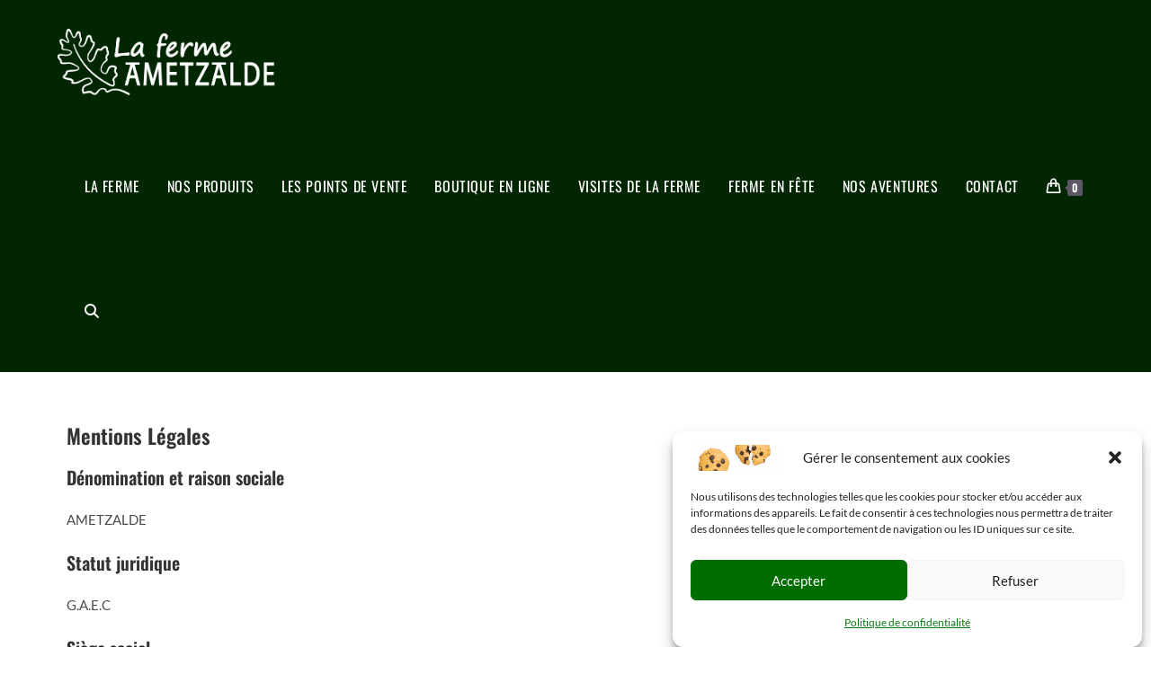

--- FILE ---
content_type: text/css
request_url: https://ametzalde.fr/wp-content/uploads/oceanwp-webfonts-css/2aa012b8d7502dd9473761c6aee9f348.css?ver=6.9
body_size: 188
content:
@font-face {  font-family: 'Lato';  font-style: italic;  font-weight: 100;  font-display: swap;  src: url(//ametzalde.fr/wp-content/uploads/oceanwp-webfonts/S6u-w4BMUTPHjxsIPx-oPCc.ttf) format('truetype');}@font-face {  font-family: 'Lato';  font-style: italic;  font-weight: 300;  font-display: swap;  src: url(//ametzalde.fr/wp-content/uploads/oceanwp-webfonts/S6u_w4BMUTPHjxsI9w2_Gwfo.ttf) format('truetype');}@font-face {  font-family: 'Lato';  font-style: italic;  font-weight: 400;  font-display: swap;  src: url(//ametzalde.fr/wp-content/uploads/oceanwp-webfonts/S6u8w4BMUTPHjxsAXC-v.ttf) format('truetype');}@font-face {  font-family: 'Lato';  font-style: italic;  font-weight: 700;  font-display: swap;  src: url(//ametzalde.fr/wp-content/uploads/oceanwp-webfonts/S6u_w4BMUTPHjxsI5wq_Gwfo.ttf) format('truetype');}@font-face {  font-family: 'Lato';  font-style: italic;  font-weight: 900;  font-display: swap;  src: url(//ametzalde.fr/wp-content/uploads/oceanwp-webfonts/S6u_w4BMUTPHjxsI3wi_Gwfo.ttf) format('truetype');}@font-face {  font-family: 'Lato';  font-style: normal;  font-weight: 100;  font-display: swap;  src: url(//ametzalde.fr/wp-content/uploads/oceanwp-webfonts/S6u8w4BMUTPHh30AXC-v.ttf) format('truetype');}@font-face {  font-family: 'Lato';  font-style: normal;  font-weight: 300;  font-display: swap;  src: url(//ametzalde.fr/wp-content/uploads/oceanwp-webfonts/S6u9w4BMUTPHh7USSwiPHA.ttf) format('truetype');}@font-face {  font-family: 'Lato';  font-style: normal;  font-weight: 400;  font-display: swap;  src: url(//ametzalde.fr/wp-content/uploads/oceanwp-webfonts/S6uyw4BMUTPHjx4wWw.ttf) format('truetype');}@font-face {  font-family: 'Lato';  font-style: normal;  font-weight: 700;  font-display: swap;  src: url(//ametzalde.fr/wp-content/uploads/oceanwp-webfonts/S6u9w4BMUTPHh6UVSwiPHA.ttf) format('truetype');}@font-face {  font-family: 'Lato';  font-style: normal;  font-weight: 900;  font-display: swap;  src: url(//ametzalde.fr/wp-content/uploads/oceanwp-webfonts/S6u9w4BMUTPHh50XSwiPHA.ttf) format('truetype');}